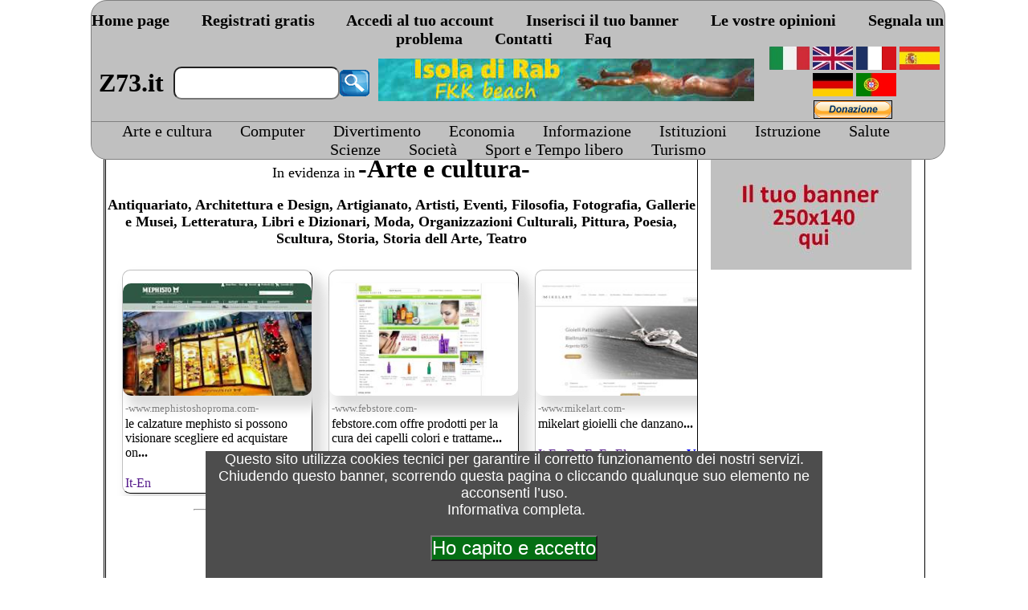

--- FILE ---
content_type: text/html
request_url: http://www.z73.it/it2/indexsub.asp?aa=3&argomento=Arte%20e%20cultura&subcat=Moda
body_size: 13964
content:



<!DOCTYPE html PUBLIC "-//W3C//DTD XHTML 1.0 Transitional//EN" "http://www.w3.org/TR/xhtml1/DTD/xhtml1-transitional.dtd">

<html xmlns="http://www.w3.org/1999/xhtml" xmlns:v="urn:schemas-microsoft-com:vml" xmlns:o="urn:schemas-microsoft-com:office:office">

<head>
<meta name="description" content="Inserisci gratuitamente il tuo sito in z73.it e scopri tanti servizi gratuiti">
<meta http-equiv="Content-Language" content="it" >
<meta http-equiv="Content-Type" content="text/html; charset=utf-8" >
<title>Z73.it:Il motore di ricerca</title>
<style type="text/css">
.style2 {
	border: 1px solid #000000;
}

input[id="area_di_testo"]
{
font-size:24px;
}


.style3 {
	font-size: large;
}


.style4 {
	font-size: large;
	text-align: center;
}
.style5 {
	font-size: xx-large;
}


.style6 {
	text-align: center;
}


.style7 {
	font-size: medium;
}


.style8 {
	font-size: 45pt;
}


.style9 {
	color: #000000;
}


</style>
<link href="stile.css" rel="stylesheet" type="text/css">
<script src="search.js" type="text/javascript"></script>
</head>

<body>

<div id="cookieInfoAry"  style="position: fixed;  z-index: 99999; font-size: 18px; font-family: sans-serif; text-align: center; color: #fff; background-color: #4D4D4D;   margin:auto;  bottom: 0%; left: 20%; width: 60%;">
<span id="info_breve">  Questo sito utilizza cookies tecnici per garantire il corretto funzionamento dei nostri servizi. <br>Chiudendo questo banner, scorrendo questa pagina o cliccando qualunque suo elemento ne acconsenti l’uso.<br></span>
&nbsp;<a target="_blank" href="https://www.z73.it/it2/policy.htm" id="info_completa" style="color: #fff;">Informativa completa</a>.  
<br><br><button style="text-decoration: none; color: #fff; background: #046E13; padding: 0px; font-size: x-large;"  onclick="chiudiDiv()">Ho capito e accetto</button><br><br></div>
<script>
  function chiudiDiv() {
    document.getElementById("cookieInfoAry").style.display = "none";
    let date = new Date(Date.now() + 15552000e3);
document.cookie="infotech=1;path=/;expires=" + date;
   
  }
</script>





<iframe title="script gestione azzeramenti" src="../test/test1.asp" width="1" height="1" marginwidth="0" vspace=0 frameborder=0 scrolling="no"></iframe>





<div style="position: fixed; width:99%;  border: 0px;  top: 0px; z-index:3; left: 11px;" class="style21": margin:="auto" ;> 
	<table  align="center"  style="width: 84%;border-top-left-radius: 20px;border-top-right-radius: 20px; border-bottom-left-radius: 0; border-bottom-right-radius: 0;" cellspacing="0" class="style22" cellpadding="0">
                                 <tr>
		<td colspan="4">
		<br />
		<p class="style30">
		
		<span class="stylemenu">
		<strong>
		
	        <a title="Home page" href="https://www.z73.it/it2/">Home page</a>&nbsp;&nbsp;&nbsp;&nbsp;&nbsp;&nbsp;&nbsp;
                <a title="Crea gratis il tuo account" href="https://www.z73.it/riservato/registrati1n.asp">Registrati gratis</a>&nbsp;&nbsp;&nbsp;&nbsp;&nbsp;&nbsp;&nbsp;
		<a title="Accedi al tuo account" href="https://www.z73.it/riservato/loginn.asp">Accedi al tuo account</a>&nbsp;&nbsp;&nbsp;&nbsp;&nbsp;&nbsp;&nbsp; 
		<a title="Inserisci gratuitamente il tuo banner 468x60" href="https://www.z73.it/it2/bannern.asp">Inserisci il tuo banner</a>&nbsp;&nbsp;&nbsp;&nbsp;&nbsp;&nbsp;&nbsp; 
		 <!-- <a title="Top 20" href="https://www.z73.it/it2/bannern.asp">Top 20</a>&nbsp;&nbsp;&nbsp;&nbsp;&nbsp; -->
		<a title="Facci sapere cosa pensi di noi...." href="https://www.z73.it/it2/opinionin.asp">Le vostre opinioni</a>&nbsp;&nbsp;&nbsp;&nbsp;&nbsp;&nbsp;&nbsp;
		<a title="Segnalaci qualsiasi tipo di problema..." href="https://www.z73.it/it2/segnalaunprobleman.asp?url=">Segnala un problema</a>&nbsp;&nbsp;&nbsp;&nbsp;&nbsp;&nbsp;&nbsp; 
		 <!--<a title="Informazioni su di noi" href="https://www.z73.it/it2/chisiamon.asp">Chi siamo</a>&nbsp;&nbsp;&nbsp;&nbsp;&nbsp;-->
		  <a title="Contatti" href="https://www.z73.it/it2/contatti.asp">Contatti</a>&nbsp;&nbsp;&nbsp;&nbsp;&nbsp;&nbsp;&nbsp;
		  <a title="Faq" href="https://www.z73.it/it2/faq.asp">Faq</a>&nbsp;&nbsp;&nbsp;&nbsp;&nbsp;&nbsp;&nbsp;


		
		
		 
		</span>
		
		 
		</p>
		
		 
		</td>
	</tr>
                           
                              

                                 <tr>
		<td style="width: 10%;" class="style20" rowspan="2">
		<a href="https://www.z73.it/it2/"><strong>
		Z73.it</strong><br /></a></td>
		<td style="width: 30%;" class="style24" rowspan="2">
				
				<table style="width: 100%" align="center">
	<tr class="style18">
		<td class="style19" style="width: 100%"><font size="7" color="#FFFF00">
		<form method="post" action="https://www.z73.it/search/results.asp" target="_top" name="ricerca">
			<input style="color: #000000; background-color: white; background-repeat: repeat; background-attachment: scroll; height: 35px; width: 98%; font-size: 20px; border-radius: 10px 10px 10px 10px;" type="text" id="area_di_testo" name="srch" size="30"></font></td>
		<td>
	
<b><font size="7" color="#FFFF00">
			<img src="https://www.z73.it/immaginimenu/cerca.gif" alt="Cerca" title="cerca" onclick="ricerca.submit();" width="37" height="33" border="0" ></font></b></td></form>
</font>

	</tr>
</table>
</td>

		<td style="width: 30%;" class="style23" rowspan="2"><br><iframe Title="Inserimento banner" name="iframe1" id="iframe1" src="https://www.z73.it/incban.asp?b=11052" frameborder="0" border="0" cellspacing="0" 
        style="border-style: none;width: 490px; height: 80px; overflow: hidden;" scrolling="no"></iframe></td>
		

<td style="width: 25%;" class="style1" valign="bottom">
		<a href="https://www.z73.it/it2"><img alt="Versione italiana"    src="https://www.z73.it/immaginimenu/it.jpg" width="50" height="29" /></a>
		<a href="https://www.z73.it/en2"><img alt="English version"      src="https://www.z73.it/immaginimenu/en.jpg" width="50" height="29" /></a>
		<a href="https://www.z73.it/fr2"><img alt="Versione francese"    src="https://www.z73.it/immaginimenu/fr.jpg" width="50" height="29" /></a>
		<a href="https://www.z73.it/es2"><img alt="Versione spagnola"    src="https://www.z73.it/immaginimenu/es.jpg" width="50" height="29" /></a>
		<a href="https://www.z73.it/de2"><img alt="Versione tedesca"     src="https://www.z73.it/immaginimenu/de.jpg" width="50" height="29" /></a>
		<a href="https://www.z73.it/pt2"><img alt="Versione Portoghese"  src="https://www.z73.it/immaginimenu/pt.jpg" width="50" height="29" /></a>


</td>	</tr>
                           
                              

                                 <tr>
		

<td style="width: 25%;" class="style1">
		<a href="https://www.z73.it/donazione.asp">
		<img alt="" src="https://www.paypalobjects.com/it_IT/IT/i/btn/btn_donate_SM.gif" class="style2"/></a>&nbsp;


</td>	

                           
                              <table style="width: 84%;  border-top-left-radius: 0;border-top-right-radius: 0; border-bottom-left-radius: 20px; border-bottom-right-radius: 20px;position: relative;top: -3px;" align="center" cellspacing="0" cellpadding="0" class="style22">
	<tr>
		<td align="center" style="background-color: #C0C0C0;border-top-left-radius: 0;border-top-right-radius: 0; border-bottom-left-radius: 20px; border-bottom-right-radius: 20px;">
			<span class="style29">
			<a href="https://www.z73.it/it2/arte.asp" title="Arte e cultura">Arte e cultura</a>&nbsp;&nbsp;&nbsp;&nbsp;&nbsp;&nbsp;
			<a href="https://www.z73.it/it2/computer.asp" title="Computer">Computer</a>&nbsp;&nbsp;&nbsp;&nbsp;&nbsp;&nbsp; 
			<a href="https://www.z73.it/it2/divertimento.asp" title="Divertimento">Divertimento</a>&nbsp;&nbsp;&nbsp;&nbsp;&nbsp;&nbsp; 
			<a href="https://www.z73.it/it2/economia.asp" title="Economia">Economia</a>&nbsp;&nbsp;&nbsp;&nbsp;&nbsp;&nbsp; 
			<a href="https://www.z73.it/it2/informazione.asp" title="Informazione">Informazione</a>&nbsp;&nbsp;&nbsp;&nbsp;&nbsp;&nbsp; 
			<a href="https://www.z73.it/it2/istituzioni.asp" title="Istituzioni">Istituzioni</a>&nbsp;&nbsp;&nbsp;&nbsp;&nbsp;&nbsp; 
			<a href="https://www.z73.it/it2/istruzione.asp" title="Istruzione">Istruzione</a>&nbsp;&nbsp;&nbsp;&nbsp;&nbsp;&nbsp; 
			<a href="https://www.z73.it/it2/salute.asp" title="Salute">Salute</a>&nbsp;&nbsp;&nbsp;&nbsp;&nbsp;&nbsp; 
			<a href="https://www.z73.it/it2/scienze.asp" title="Scienze">Scienze</a>&nbsp;&nbsp;&nbsp;&nbsp;&nbsp;&nbsp;
			<a href="https://www.z73.it/it2/societa.asp" title="Società">Società</a>&nbsp;&nbsp;&nbsp;&nbsp;&nbsp;&nbsp; 
			<a href="https://www.z73.it/it2/sport.asp" title="Sport e Tempo libero">Sport e Tempo libero</a>&nbsp;&nbsp;&nbsp;&nbsp;&nbsp;&nbsp; 
			<a href="https://www.z73.it/it2/viaggi.asp" title="Turismo">Turismo</a></span></td>
	</tr>
</table>

                             </tr>  </table>






</div>
<script>
d = (""); 
if (window.innerWidth <1350) {
d = ("<br>"); 
}
if (window.innerWidth < 1100) {
d = ("<br><br><br><br><br><br>"); 
}

if (window.innerWidth < 915) {
d = ("<br><br><br><br><br><br><br><br><br><br><br>"); 
}

 document.write(d); 
</script>
<br />
<br />
<br />
<br />
<br />
<br />
<br />
<br />
<br>






<table style="width: 81%" align="center" class="style2" cellspacing="1">
</table>

<table height="414" cellspacing="1" cellpadding="0" style="width: 81%" class="style2" align="center">
  <tr>
    <td height="408" bgcolor="#FFFFFF" valign="top" class="style2">
 <p align="center">
 <span class="style3">In evidenza in</span> <strong><span class="style5">-Arte e cultura-</span><span class="style3"></span></strong>
 <p align="center">
<font size="4">


<b>
<a href="http://www.z73.it/it2/indexsub.asp?argomento=Arte e cultura&amp;subcat=Antiquariato">Antiquariato</a>,
<a href="http://www.z73.it/it2/indexsub.asp?argomento=Arte e cultura&amp;subcat=Architettura e Design">Architettura e Design</a>,
<a href="http://www.z73.it/it2/indexsub.asp?argomento=Arte e cultura&amp;subcat=Artigianato">Artigianato</a>,
<a href="http://www.z73.it/it2/indexsub.asp?argomento=Arte e cultura&amp;subcat=Artisti">Artisti</a>,
<a href="http://www.z73.it/it2/indexsub.asp?argomento=Arte e cultura&amp;subcat=Eventi">Eventi</a>,
<a href="http://www.z73.it/it2/indexsub.asp?argomento=Arte e cultura&amp;subcat=Filosofia">Filosofia</a>,
<a href="http://www.z73.it/it2/indexsub.asp?argomento=Arte e cultura&amp;subcat=Fotografia">Fotografia</a>,
<a href="http://www.z73.it/it2/indexsub.asp?argomento=Arte e cultura&amp;subcat=Gallerie e Musei">Gallerie e Musei</a>,
<a href="http://www.z73.it/it2/indexsub.asp?argomento=Arte e cultura&amp;subcat=Letteratura">Letteratura</a>,
<a href="http://www.z73.it/it2/indexsub.asp?argomento=Arte e cultura&amp;subcat=Libri e Dizionari">Libri e Dizionari</a>,
<a href="http://www.z73.it/it2/indexsub.asp?argomento=Arte e cultura&amp;subcat=Moda">Moda</a>,
<a href="http://www.z73.it/it2/indexsub.asp?argomento=Arte e cultura&amp;subcat=Organizzazioni Culturali">Organizzazioni Culturali</a>,
<a href="http://www.z73.it/it2/indexsub.asp?argomento=Arte e cultura&amp;subcat=Pittura">Pittura</a>,
<a href="http://www.z73.it/it2/indexsub.asp?argomento=Arte e cultura&amp;subcat=Poesia">Poesia</a>,
<a href="http://www.z73.it/it2/indexsub.asp?argomento=Arte e cultura&amp;subcat=Scultura">Scultura</a>,
<a href="http://www.z73.it/it2/indexsub.asp?argomento=Arte e cultura&amp;subcat=Storia">Storia</a>,
<a href="http://www.z73.it/it2/indexsub.asp?argomento=Arte e cultura&amp;subcat=Storia dell Arte">Storia dell Arte</a>, 
<a href="http://www.z73.it/it2/indexsub.asp?argomento=Arte e cultura&amp;subcat=Teatro">Teatro</a>
</b>

</font>






      <iframe src="../it2/in_evidenza2.asp?argomento=Arte e cultura&subcat=Moda" width=100% height="310" marginwidth="0" vspace=0 frameborder=0 scrolling="no"></iframe>
      <hr style="width: 70%" class="style9">
 <div align="center">
  <center>
  <table border="0" width="84%">
    <tr>
      <td width="100%" class="style6"><strong><span class="style8">Arte e cultura:</span><span class="style5">-Moda-</span></strong>
    
    
      </td>
    </tr>
  </table>
  </center>
 </div>
 <p align="center">
    
    
      &nbsp;
                        <table border="0" width="90%">
         
                  </tr>
      </table>
      
      <center>
                    
                        
                    
                    <p>
                    Pagina 3
                    </p>
                    
                    <table border="0" width="70%" cellspacing="5">
                      <tr>
                        <td width="70%">
<a href="indexsub.asp?aa=1&argomento=Arte e cultura&subcat=Moda">1</a>
</td>
                      </tr>
                    </table>
 </center>
                        
      <div class="style4">
                        
      -----------------------------------------------------------------------------------------------------------------------------------------------------------------
 </div>
 <div align="center">
  <center>
  <table border="0" width="75%" cellspacing="0" cellpadding="0">
    <tr>
      <td width="100%">
        <p align="center"><font size="4"><b>&nbsp;</b></font></p>
      </td>
    </tr>
  </table>
  </center>
 </div>
      <p>
      
      
      &nbsp;
      
      
      <p align="center">&nbsp;<p>
          <p align="center"><b>    <!-- Code for ScambioBannerGratis.com -->
	</b><center>


    
    <p align="center">&nbsp;</td>
    <td  bgcolor="#FFFFFF" valign="top" class="style4" style="width: 280px">
 <br>
	<img alt="" src="banner.jpg"></td>
  </tr>
</table>
                                       

</body>


</html>
































--- FILE ---
content_type: text/html
request_url: http://www.z73.it/test/test1.asp
body_size: 677
content:
25/01/2026



Minuti trascorsi 75<br>

Minuti trascorsi dall ultimo invio contatore 1059<br>



<!--








-->










<!DOCTYPE html PUBLIC "-//W3C//DTD XHTML 1.0 Transitional//EN" "http://www.w3.org/TR/xhtml1/DTD/xhtml1-transitional.dtd">

<html xmlns="http://www.w3.org/1999/xhtml">



<head>

<meta http-equiv="Content-Type" content="text/html; charset=utf-8" />

<title></title>

</head>



<body>

ultimovalore=296221---
298018
<br>

<br>

<br>



<br>

















<iframe src="contalingua.asp" width="10" height="10" style="border:none;">
</iframe>





</body>



</html>


--- FILE ---
content_type: text/html
request_url: https://www.z73.it/incban.asp?b=11052
body_size: 943
content:

<script>
    if (window.self === window.top) {
        // Se la pagina è nel frame principale (non in un iframe), reindirizza
        window.location.href = 'https://www.z73.it/avviso.asp?b=11052'; // Reindirizza a una pagina "sicura" o un messaggio
    }
</script>


<head>
	<style type="text/css">
.style1 {
	margin-top: -15px;
}
</style>
	</head>


 
   <!--verifica e gestisci db  e suo timer a 15 minuti inizio--->
  
   
   <!--verifica e gestisci db  e suo timer a 15 minuti fine---><!---->

		
				
				
				
				
		

			
				
   <!--31-->  
  <p align="center" class="style1">
	<a href="//www.z73.it/bannerlink.asp?id=12174" target="_blank" title="Una guida completa dell'isola di Rab, Croazia, una delle più belle del Quarnero.">
<img src="../../scambiobanner/12174.jpg" width="468" height="60" style="float:left; margin:0 0 0px 0px"></a> 
	<p align="center" class="style1">&nbsp;</p>
	<p align="center" class="style1">&nbsp;</p>
	<p align="center" class="style1">&nbsp;</p>
<p align="center" class="style1">&nbsp;</p>
<p align="center" class="style1">&nbsp;</p>


--- FILE ---
content_type: text/html
request_url: http://www.z73.it/it2/in_evidenza2.asp?argomento=Arte%20e%20cultura&subcat=Moda
body_size: 7052
content:
<!DOCTYPE html PUBLIC "-//W3C//DTD XHTML 1.0 Strict//EN" "http://www.w3.org/TR/xhtml1/DTD/xhtml1-strict.dtd">



<html>

<head>

<meta http-equiv="Content-Type" content="text/html; charset=UTF-8" />
<title>In evidenza</title>
<style type="text/css">
.style2 {
	border-left: 1px solid #C0C0C0;
	border-right-style: solid;
	border-right-width: 1px;
	border-top: 1px solid #C0C0C0;
	border-bottom-style: solid;
	border-bottom-width: 1px;
	 border-radius: 10px;
   box-shadow: 10px 12px 14px 4px #dedede;

}
img {
   border-radius: 10px;
   box-shadow: 10px 12px 14px 4px #dedede;
}
.style7 {
	text-align: left;
	font-size: small;
	color: #808080;
}
.style8 {
	text-align: left;
}
.style9 {
	text-align: left;
	margin-top: -15px;
}

.posizione {

position:absolute;
      top: -10;
      left: 0;
    }
.style10 {
	text-align: left;
	color: #FF0000;
}
.style11 {
	text-align: right;
	color: #FF0000;
}
</style>
</head>

<body>


        
      
      
      
      
      
      
      
      
      
      
      
      
      
      <div style="position">
        <center>
        <table border="0" cellspacing="20" cellpadding="0" style="width: 100%">
          <tr>
          
          
          
            <td align="center" valign="top" class="style2" style="width: 20%">          
            <p align="center"><a href="https://www.z73.it/it2/link3.asp?lnk=www.mephistoshoproma.com&id=10889&a=1&s=si" title="le calzature mephisto si possono visionare  scegliere ed acquistare online direttamente dal sito. la spedizione è gratuita in tutta italia con tempi di consegna 24-48 ore.  mephisto shop è il negozio in franchising con tutta la gamma di scarpe  moda uomo e donna. capodarte rivenditore autorizzato delle calzature mephisto con 2 punti vendita a roma in via sistina  135 e viale europa  17. ultimi arrivi e nuove collezioni per ogni stagione." target="_new" rel="nofollow">
            <img class="img" src="../imgnuovo/10889.jpg" width="235" height="140"/></a></p>
            
			<table style="width: 235px">
				<tr>
					<td class="style7" colspan="2" style="height: 4px">
					<p class="style9">-www.mephistoshoproma.com-</p>
					</td>
				</tr>
				<tr>
					<td class="style8" style="width: 179px" colspan="2"><p class="style9"><font face="Cambria">le calzature mephisto si possono visionare  scegliere ed acquistare on<strong>...</strong></font></p></td>
					
				</tr>
				<tr>
				<td class="style10" valign="bottom" style="width: 50%">
				<a href="" title="Lingue in cui il sito e' disponibile" style="text-decoration: none">It-En</a> </td>
				<td class="style11" valign="bottom" style="width: 50%"><strong>
					<a target="_blank" href="https://www.z73.it/linka2.asp?id=10889&l=it">Vota...</a></strong></td>
				</tr>
			</table>
            
			
			
			
              </td>
              
            <td align="center" valign="top" class="style2" style="width: 20%">          
            <p align="center"><a href="https://www.z73.it/it2/link3.asp?lnk=www.febstore.com&id=2470&a=1&s=si" title="febstore.com offre prodotti per la cura dei capelli  colori e trattamenti per unghie di qualità professionale ed è leader nel settore degli shampoo  balsami e prodotti per lo styling dei capelli." target="_new" rel="nofollow">
            <img class="img" src="../imgnuovo/2470.jpg" width="235" height="140"/></a></p>
            
			<table style="width: 235px">
				<tr>
					<td class="style7" colspan="2" style="height: 4px">
					<p class="style9">-www.febstore.com-</p>
					</td>
				</tr>
				<tr>
					<td class="style8" style="width: 179px" colspan="2"><p class="style9"><font face="Cambria">febstore.com offre prodotti per la cura dei capelli  colori e trattame<strong>...</strong></font></p></td>
					
				</tr>
				<tr>
				<td class="style10" valign="bottom" style="width: 50%">
				<a href="" title="Lingue in cui il sito e' disponibile" style="text-decoration: none">En</a> </td>
				<td class="style11" valign="bottom" style="width: 50%"><strong>
					<a target="_blank" href="https://www.z73.it/linka2.asp?id=2470&l=it">Vota...</a></strong></td>
				</tr>
			</table>
            
			
			
			
              </td>
              
            <td align="center" valign="top" class="style2" style="width: 20%">          
            <p align="center"><a href="https://www.z73.it/it2/link3.asp?lnk=www.mikelart.com&id=8333&a=1&s=si" title="mikelart gioielli che danzano" target="_new" rel="nofollow">
            <img class="img" src="../imgnuovo/8333.jpg" width="235" height="140"/></a></p>
            
			<table style="width: 235px">
				<tr>
					<td class="style7" colspan="2" style="height: 4px">
					<p class="style9">-www.mikelart.com-</p>
					</td>
				</tr>
				<tr>
					<td class="style8" style="width: 179px" colspan="2"><p class="style9"><font face="Cambria">mikelart gioielli che danzano<strong>...</strong></font></p></td>
					
				</tr>
				<tr>
				<td class="style10" valign="bottom" style="width: 50%">
				<a href="" title="Lingue in cui il sito e' disponibile" style="text-decoration: none">It En De Fr Es El</a> </td>
				<td class="style11" valign="bottom" style="width: 50%"><strong>
					<a target="_blank" href="https://www.z73.it/linka2.asp?id=8333&l=it">Vota...</a></strong></td>
				</tr>
			</table>
            
			
			
			
              </td>
              
            <td align="center" valign="top" class="style2" style="width: 20%">          
            <p align="center"><a href="https://www.z73.it/it2/link3.asp?lnk=www.istitutomodasgrigna.com&id=2623&a=3&s=si" title=" i corsi per stilista di moda  organizzati nella scuola di moda a roma (istituto di moda sgrigna) consentono di ottenere livelli amatoriali e professionali. " target="_new" rel="nofollow">
            <img class="img" src="../imgnuovo/2623.jpg" width="235" height="140"/></a></p>
            
			<table style="width: 235px">
				<tr>
					<td class="style7" colspan="2" style="height: 4px">
					<p class="style9">-www.istitutomodasgrigna.com-</p>
					</td>
				</tr>
				<tr>
					<td class="style8" style="width: 179px" colspan="2"><p class="style9"><font face="Cambria"> i corsi per stilista di moda  organizzati nella scuola di moda a roma<strong>...</strong></font></p></td>
					
				</tr>
				<tr>
				<td class="style10" valign="bottom" style="width: 50%">
				<a href="" title="Lingue in cui il sito e' disponibile" style="text-decoration: none">It</a> </td>
				<td class="style11" valign="bottom" style="width: 50%"><strong>
					<a target="_blank" href="https://www.z73.it/linka2.asp?id=2623&l=it">Vota...</a></strong></td>
				</tr>
			</table>
            
			
			
			
              </td>
              
              
             
           
            
</tr>
          </table>


                    

</center>


</div>


                    
                    </body>